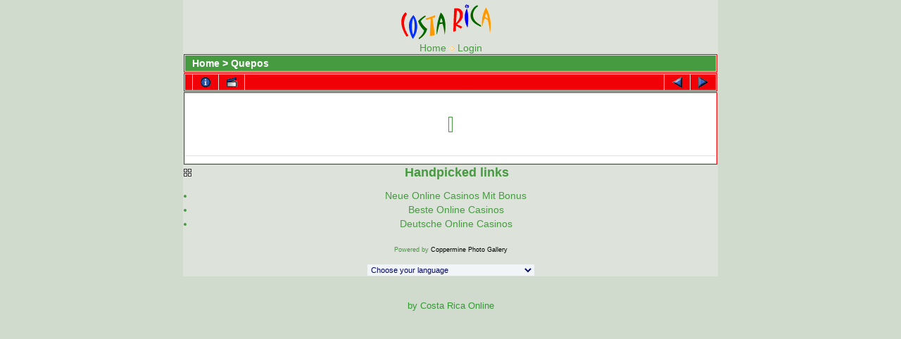

--- FILE ---
content_type: text/html; charset=utf-8
request_url: https://www.costarica-online.com/costarica-gallery/displayimage-4-43.html
body_size: 3005
content:
<!DOCTYPE html PUBLIC "-//W3C//DTD XHTML 1.0 Transitional//EN" "http://www.w3.org/TR/xhtml1/DTD/xhtml1-transitional.dtd"><html dir="ltr"><head>
	<meta http-equiv="Content-Type" content="text/html; charset=UTF-8"/>
<title>Pictures from Costa Rica - Fotos de Costa Rica - Quepos/quepos37</title>
	<link rel="canonical" href="https://costarica-online.com/costarica-gallery/displayimage-4-43.html" />
<link rel="start" href="displayimage-4-0.html" title="Return to start"/>
        <link rel="last" href="displayimage-4-51.html" title="Skip to end"/>
        <link rel="prev" href="../costarica-gallery/displayimage-4-42.html" title="See previous file"/>
                                <link rel="next" href="../costarica-gallery/displayimage-4-44.html" title="See next file"/>
                                <link rel="up" href="../costarica-gallery/thumbnails-4-page-4.html" title="Return to the thumbnail page"/>
<link rel="stylesheet" href="../costarica-gallery/themes/water_drop/style.css" type="text/css"/>
<script type="text/javascript" src="../costarica-gallery/scripts.js"></script>
<!-- $Id: template.html 2688 2005-12-04 03:22:35Z donnoman $ -->
</head>
<body><div style="text-align: center;"></div>
  <table width="100%" border="0" cellpadding="0" cellspacing="0">
    <tbody><tr>
      <td valign="top" style="border: 1px solid #DDE3DB; background-color: #DDE3DB;">
        <table width="100%" border="0" cellspacing="0" cellpadding="0">
          <tbody><tr>
            <td width="100%" align="center">
              <a href="../costarica-gallery/index.html"><img src="../title11.gif" border="0" alt=""/></a><br/>
                          <!-- BEGIN home -->
        <a href="../costarica-gallery/index.html" title="Go to the home page">Home</a> <img src="../costarica-gallery/themes/water_drop/images/orange_carret.gif" width="8" height="8" border="0" alt=""/>
  <!-- END home -->                  <!-- BEGIN login -->
        <a href="index.html" title="Log me in">Login</a> 
  <!-- END login -->  
            </td>
          </tr>
        </tbody></table>
        <table width="100%" border="0" align="center" cellpadding="0" cellspacing="0">
          <tbody><tr>
            <td valign="top">
<!-- Start standard table -->
<table align="center" width="100%" cellspacing="1" cellpadding="0" class="maintable">
        <tbody><tr>
                <td colspan="3" align="left" class="tableh1"><span class="statlink"><b><a href="../costarica-gallery/index.html">Home</a> &gt; <a href="../costarica-gallery/thumbnails-4.html">Quepos</a></b></span></td>
        </tr>
</tbody></table>
<!-- End standard table -->
<!-- Start standard table -->
<table align="center" width="100%" cellspacing="1" cellpadding="0" class="maintable">
        <tbody><tr>
                <td align="center" valign="middle" class="navmenu" width="48">
                        <a href="../costarica-gallery/thumbnails-4-page-4.html" class="navmenu_pic" title="Return to the thumbnail page"></a>
                </td>
                <td align="center" valign="middle" class="navmenu" width="48">
                        <a href="javascript:;" class="navmenu_pic" onclick="blocking(&#39;costarica-gallery/picinfo.html&#39;,&#39;costarica-gallery/yes.html&#39;, &#39;costarica-gallery/block.html&#39;); return false;" title="Display/hide file information"><img src="../costarica-gallery/images/info.gif" border="0" align="middle" alt="Display/hide file information"/></a>
                </td>
                <td align="center" valign="middle" class="navmenu" width="48">
                        <a href="index.html" class="navmenu_pic" title="Slideshow"><img src="../costarica-gallery/images/slideshow.gif" border="0" align="middle" alt="Slideshow"/></a>
                </td>
                <td align="center" valign="middle" class="navmenu" width="100%">
                        photo 44/52
                </td>
                <td align="center" valign="middle" class="navmenu" width="48">
                        <a href="../costarica-gallery/displayimage-4-42.html" class="navmenu_pic" title="See previous file"><img src="../costarica-gallery/images/prev.gif" border="0" align="middle" alt="See previous file"/></a>
                </td>
                <td align="center" valign="middle" class="navmenu" width="48">
                        <a href="../costarica-gallery/displayimage-4-44.html" class="navmenu_pic" title="See next file"><img src="../costarica-gallery/images/next.gif" border="0" align="middle" alt="See next file"/></a>
                </td>
        </tr>
</tbody></table>
<!-- End standard table -->
<!-- Start standard table -->
<table align="center" width="100%" cellspacing="1" cellpadding="0" class="maintable">
        <tbody><tr>
                <td align="center" class="display_media" nowrap="nowrap">
                        <table cellspacing="2" cellpadding="0" class="imageborder">
                                <tbody><tr>
                                        <td align="center">
                                                <a href="javascript:;" onclick="MM_openBrWindow(&#39;index.html&#39;,&#39;index.html&#39;,&#39;costarica-gallery/scrollbars_yes_toolbar_no_status_no_resizable_yes_width_611_height_457.html&#39;)"><br/></a>
                                        </td>
                                </tr>
                        </tbody></table>
                </td></tr>
                <tr><td>
                                                <table width="100%" cellspacing="2" cellpadding="0" class="tableb">
                                <tbody><tr>
                                        <td align="center">
                                        </td>
                                </tr>
                        </tbody></table>
                </td>
        </tr>
</tbody></table>
<!-- End standard table -->
<div id="picinfo" style="display: none;">
<!-- Start standard table -->
<table align="center" width="100%" cellspacing="1" cellpadding="0" class="maintable">
        <tbody><tr><td colspan="2" class="tableh2_compact"><b>File information</b></td></tr>
        <tr><td class="tableb_compact" valign="top">Filename:</td><td class="tableb_compact">quepos37.jpg</td></tr>
        <tr><td class="tableb_compact" valign="top">Album name:</td><td class="tableb_compact"><span class="alblink"><a href="../costarica-gallery/profile_uid_1.html">spacefun</a> / <a href="../costarica-gallery/thumbnails-4.html">Quepos</a></span></td></tr>
        <tr><td class="tableb_compact" valign="top">Rating (13 votes):</td><td class="tableb_compact"><img src="../costarica-gallery/images/rating2.gif" align="middle" alt=""/></td></tr>
        <tr><td class="tableb_compact" valign="top">File Size:</td><td class="tableb_compact"><span dir="ltr">140 KB</span></td></tr>
        <tr><td class="tableb_compact" valign="top">Date added:</td><td class="tableb_compact">Feb 17, 2005</td></tr>
        <tr><td class="tableb_compact" valign="top">Dimensions:</td><td class="tableb_compact">606 x 454 pixels</td></tr>
        <tr><td class="tableb_compact" valign="top">Displayed:</td><td class="tableb_compact">748 times</td></tr>
        <tr><td class="tableb_compact" valign="top">URL:</td><td class="tableb_compact"><a href="index.html">http://www.costarica-online.com/costarica-gallery/displayimage-187.html</a></td></tr>
        <tr><td class="tableb_compact" valign="top">Favorites:</td><td class="tableb_compact"><a href="index.html">Add to Favorites</a></td></tr>
</tbody></table>
<!-- End standard table -->
</div>
<div id="comments">
</div>
<div style="text-align:center"><h2>Handpicked links</h2><ul style="list-style:none;padding-left:0"><li><a href="https://www.projekt-deal.de/">Neue Online Casinos Mit Bonus</a></li><li><a href="https://www.jakobus-info.de/">Beste Online Casinos</a></li><li><a href="https://www.deutsche-seniorenliga.de/">Deutsche Online Casinos</a></li></ul></div><div class="footer" align="center" style="padding-top: 10px;">Powered by <a href="http://coppermine-gallery.net/" title="Coppermine Photo Gallery" rel="external">Coppermine Photo Gallery</a></div>
              <div style="text-align:center;">
              <div>
			  <br/>
<form name="cpgChooseLanguage" id="cpgChooseLanguage" action="../costarica-gallery/displayimage.html" method="get" style="margin-top:0px;margin-bottom:0px;margin-left:0px;margin-right:0px;display:inline">
<select name="cpgLanguageSelect" class="listbox_lang" onchange="if (this.options[this.selectedIndex].value) window.location.href=&#39;displayimage-4-43.html&amp;lang=&#39; + this.options[this.selectedIndex].value;">
<option selected="selected">Choose your language</option>
<option value="albanian">Albanian</option>
<option value="arabic">Arabic (العربية)</option>
<option value="basque">Basque (Euskera)</option>
<option value="brazilian_portuguese">Portuguese [Brazilian] (Português Brasileiro)</option>
<option value="bulgarian">Bulgarian (Български)</option>
<option value="catalan">Catalan (Català)</option>
<option value="chinese_big5">Chinese traditional (中文 - 繁體)</option>
<option value="chinese_gb">Chinese simplified (中文 - 简体)</option>
<option value="czech">Czech (Česky)</option>
<option value="danish">Danish (Dansk)</option>
<option value="dutch">Dutch (Nederlands)</option>
<option value="english">English [US]*</option>
<option value="english_gb">English [British]</option>
<option value="finnish">Finnish (Suomea)</option>
<option value="french">French (Français)</option>
<option value="galician">Galician (Galego)</option>
<option value="georgian">Georgian (ქართული)</option>
<option value="german">German (Deutsch)</option>
<option value="german_sie">German [formal] (Deutsch [Sie])</option>
<option value="greek">Greek (Ελληνικά)</option>
<option value="hebrew">Hebrew (עברית)</option>
<option value="hindi">Hindi (हिन्दी)</option>
<option value="hungarian">Hungarian (Magyarul)</option>
<option value="indonesian">Indonesian (Bahasa Indonesia)</option>
<option value="italian">Italian (Italiano)</option>
<option value="japanese">Japanese (日本語)</option>
<option value="korean">Korean (한국어)</option>
<option value="lithuanian">Lithuanian (Lietuviškai)</option>
<option value="macedonian">Macedonian (Македонски)</option>
<option value="norwegian">Norwegian (Norsk)</option>
<option value="persian">Persian (فارسی)</option>
<option value="polish">Polish (Polski)</option>
<option value="portuguese">Portuguese [Portugal] (Português)</option>
<option value="romanian">Romanian (Românã)</option>
<option value="russian">Russian (Русский)</option>
<option value="slovak">Slovak (Slovensky)</option>
<option value="slovenian">Slovenian (Slovensko)</option>
<option value="spanish">Spanish (Español)</option>
<option value="swedish">Swedish (Svenska)</option>
<option value="thai">Thai (ไทย)</option>
<option value="turkish">Turkish (Türkçe)</option>
<option value="ukrainian">Ukrainian (Українська)</option>
<option value="vietnamese">Vietnamese (Tieng Viet)</option>
</select>
</form>
			  </div>
			  </div>
            </td>
          </tr>
        </tbody></table>
      </td>
    </tr>
  </tbody></table>
    <p> </p>
    <div style="text-align:center;">
   <div>
  <script type="text/javascript"><!--
google_ad_channel ="";
//--></script>
    <div style="text-align:center;">
   <div>
	<p> </p>
	<p><a href="/" target="_blank&#34;">
	<font size="2" face="Arial" color="#339933">by 
	Costa Rica Online</font></a></p></div>
			  </div>
			  

<!--Coppermine Photo Gallery 1.4.13 (stable)-->

</div></div><script defer src="https://static.cloudflareinsights.com/beacon.min.js/vcd15cbe7772f49c399c6a5babf22c1241717689176015" integrity="sha512-ZpsOmlRQV6y907TI0dKBHq9Md29nnaEIPlkf84rnaERnq6zvWvPUqr2ft8M1aS28oN72PdrCzSjY4U6VaAw1EQ==" data-cf-beacon='{"version":"2024.11.0","token":"903954b55307470c9d3d304ee761c77b","r":1,"server_timing":{"name":{"cfCacheStatus":true,"cfEdge":true,"cfExtPri":true,"cfL4":true,"cfOrigin":true,"cfSpeedBrain":true},"location_startswith":null}}' crossorigin="anonymous"></script>
</body></html>